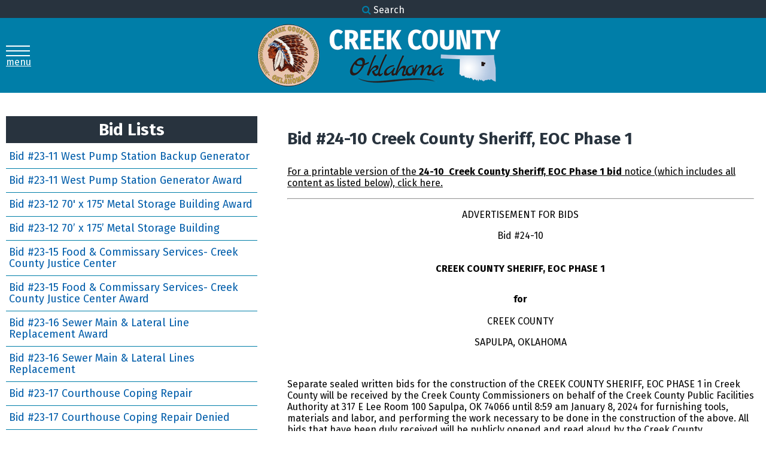

--- FILE ---
content_type: text/html; charset=UTF-8
request_url: https://www.creekcountyonline.com/upages.php?id=955
body_size: 11559
content:
<!DOCTYPE html>
<html lang="en">
    <head><meta property="og:title" content="Bid 24-10 Creek County Sheriff, EOC Phase 1" /><meta property="og:url" content="https://www.creekcountyonline.com//upages.php?id=955" /><meta property="og:type" content="article" /><meta property="og:image" content="https://www.creekcountyonline.com/images/social_media_default.png" /><meta property="og:description" content="For a printable version of the&nbsp;24-10&nbsp; Creek County Sheriff, EOC Phase 1 bid&nbsp;notice which includes all content as ..." />

		<!-- Global site tag (gtag.js) - Google Analytics -->
		<script async src="https://www.googletagmanager.com/gtag/js?id=G-MYVBG0Z2W9"></script>
		<script>
		  window.dataLayer = window.dataLayer || [];
		  function gtag(){dataLayer.push(arguments);}
		  gtag('js', new Date());

		  gtag('config', 'G-MYVBG0Z2W9');
		</script>

		<!-- Generated 2026-01-18 23:59:28 -->
        
        <meta charset="utf-8">
        <meta http-equiv="X-UA-Compatible" content="IE=edge">
        <meta name="viewport" content="width=device-width, initial-scale=1.0">    
		<meta name="theme-color" content="#28333e">  
         
        <title>Bid #24-10 Creek County Sheriff, EOC Phase 1  - Creek County Oklahoma</title>
        
        <meta name="description" content="">


		<link rel="apple-touch-icon" sizes="57x57" href="/templates/creekcountyonline.com/images/favicons/apple-icon-57x57.png">
		<link rel="apple-touch-icon" sizes="60x60" href="/templates/creekcountyonline.com/images/favicons/apple-icon-60x60.png">
		<link rel="apple-touch-icon" sizes="72x72" href="/templates/creekcountyonline.com/images/favicons/apple-icon-72x72.png">
		<link rel="apple-touch-icon" sizes="76x76" href="/templates/creekcountyonline.com/images/favicons/apple-icon-76x76.png">
		<link rel="apple-touch-icon" sizes="114x114" href="/templates/creekcountyonline.com/images/favicons/apple-icon-114x114.png">
		<link rel="apple-touch-icon" sizes="120x120" href="/templates/creekcountyonline.com/images/favicons/apple-icon-120x120.png">
		<link rel="apple-touch-icon" sizes="144x144" href="/templates/creekcountyonline.com/images/favicons/apple-icon-144x144.png">
		<link rel="apple-touch-icon" sizes="152x152" href="/templates/creekcountyonline.com/images/favicons/apple-icon-152x152.png">
		<link rel="apple-touch-icon" sizes="180x180" href="/templates/creekcountyonline.com/images/favicons/apple-icon-180x180.png">
		<link rel="icon" type="image/png" sizes="192x192"  href="/templates/creekcountyonline.com/images/favicons/android-icon-192x192.png">
		<link rel="icon" type="image/png" sizes="32x32" href="/templates/creekcountyonline.com/images/favicons/favicon-32x32.png">
		<link rel="icon" type="image/png" sizes="96x96" href="/templates/creekcountyonline.com/images/favicons/favicon-96x96.png">
		<link rel="icon" type="image/png" sizes="16x16" href="/templates/creekcountyonline.com/images/favicons/favicon-16x16.png">
		<meta name="msapplication-TileImage" content="/templates/creekcountyonline.com/images/favicons/ms-icon-144x144.png">
        <link rel="shortcut icon" type="image/x-icon" href="/favicon.ico"/>
        
        <link rel="stylesheet" href="templates/creekcountyonline.com/css/libs.css?v=1.41">
        <link rel="stylesheet" href="templates/creekcountyonline.com/css/styles.css?v=1.41">
               
    <style>
#cookie_consent {
	font-family: Open Sans, Fira Sans, sans-serif;
	font-size: 16px !important;
	color: white !important;
	position: fixed;
	background-color: rgba(23,23,23,0.9);
	z-index:999999999;
	width: 100%;
	min-height: 48px;
	bottom:0;
	display:none;
	left:0;
}
#cookie_content {
	box-sizing:border-box;
	padding: 8px 0 4px 8px !important;
    width: -webkit-calc(100% - 173px);
    width:    -moz-calc(100% - 173px);
    width:         calc(100% - 173px);
	float:left;
}
#cookie_buttons {
	text-align:center;
	padding-bottom:8px;
	float:left;
	width:172px;
}
@media only screen and (max-width:800px) {
	#cookie_content {
		width:75%;
		text-decoration-color:red !important;
	}
	#cookie_buttons {
		text-align:center;
		width:20%;
	}
}
@media only screen and (max-width:600px) {
	#cookie_content {
		width:100%;
		text-decoration-color:red !important;
	}
	#cookie_buttons {
		text-align:center;
		width:100%;
	}
}

#cms_body_content #cookie_content a {
	text-decoration:underline !important;
	color:white !important;
}
.cookie_button {
	display:inline-block;
	font-family: Open Sans, Fira Sans, sans-serif;
	font-size: 16px !important;
	margin:12px 4px 0px 4px;
	border-radius:6px;
}
.cookie_embed_button {
	margin:6px 0 4px 0;
	padding: 0 6px 0 6px;
	display:inline-block;
	border-radius:6px;
	background-color:white;
}

.cookie_consent_box {
	font-size:16px;
	max-width:600px;
	font-weight:400;
	display:inline-block;
	color:white;
	background-color:#171717;
	text-align:center;
	/*border-color:black;
	border-style:solid;*/
	border-width:thin;
	padding:6px;
}

.cookie_consent_box div {
	padding-top: 4px;
}

#cms_body_content .cookie_consent_box a {
	text-decoration:underline !important;
	color:white !important;
}
.cookie_consent_link {
	margin:4px;
	color: white !important;
}
.cookie_policy_link {
	margin:4px 8px 4px 4px;
	width:100%;
}
#accept_cookie {
	background-color:white;
}
#deny_cookie {
	background-color:white;
}
</style></head>
    
   	<body>

	   <script src="https://ajax.googleapis.com/ajax/libs/jquery/3.6.0/jquery.min.js"></script>
		
		<div id="skipToContent"><a href='#right_nav'>Skip to Main Content</a></div>
  	
				

<script>
		
	$(document).ready(function()
	{
		buildMasterMenu();
	});

	var clickedname="";
	function buildMasterMenu()
	{
		$('#mobile-menu-body').html("<li class='ease'><a href='/' >Home</a></li><li class='ease'><a href='/calendar' >Calendar</a></li><li class='ease'><span role='button' tabindex='0' onkeypress='backButtonKeyboard(582,event)' onclick='clickMenu(582)'>County Offices <i class='fa fa-angle-right'></i></span></li><li class='ease'><a href='/contact' >Contact Us</a></li>");
	}

	function buildMenu(data)
	{
		var object = data;

		//console.log(data);

		var sortedArray = [];

		for(var link in object['children'])
		{
			sortedArray.push({'link':link,'name':object['children'][link]});
		}

		sortedArray.sort(function(a, b) 
		{
		  var nameA = a.name.toUpperCase(); // ignore upper and lowercase
		  var nameB = b.name.toUpperCase(); // ignore upper and lowercase
		  if (nameA < nameB) {
			return -1;
		  }
		  if (nameA > nameB) {
			return 1;
		  }

		  // names must be equal
		  return 0;
		});

		object['children'] = sortedArray;
		var nodes ="<ul>";

		if(object['links'] != "")
		{
			var str = object['links'];
			str = str.split(">");
			nodes += "<li class='ease'><span role='button' tabindex='0' onkeypress='backButtonKeyboard("+str[str.length-2]+",event)' onclick='clickMenu("+str[str.length-2]+")'> <i  class='fa fa-angle-left'></i> Back</span></li>"; 
		}
		else{
			nodes += "<li class='ease'><span role='button' tabindex='0' onkeypress='backButtonKeyboard(-1,event)' onclick='clickMenu(-1)'><i class='fa fa-angle-left'></i> Back</span></li>"; 
		}
		
		/*
			
			Checks a new value passed from the AJAX mobile menu. This is checking if the id we passed is apart of the master
			pages which have been set to 'locked' in the CMS. This 'locking' is done via the define "UPE_NO_MASTERS" being
			set to true. This makes all master pages "inaccessible" from the mobile menu. The title should show but the page
			shouldn't be clickable. 
			
			object['locked_id'] returns true if the ID needs to only be printed and false is it needs to be a clickable link
			
		*/
		if(object.hasOwnProperty('locked_id') && object['locked_id']){
			nodes += "<li style='cursor:default !important;'><strong><span>"+object['old_title']+"</span></strong></li>"
			console.log("Has prop and its true")
			console.log(object);
		}else{
			console.log("Doesnt have prop or prop is false");
			nodes += "<li><a href='"+object['old_link']+"'>"+object['old_title']+"</a></li>"
		}

		for(var link in object['children'])
		{
			var name = object['children'][link].name;
			if(data['sub_pages_'+object['children_id'][name]] != 0)
			{
				nodes += "<li class='ease'><span role='button' tabindex='0' onkeypress='clickMenu("+object['children_id'][object['children'][link].name]+")' onclick='clickMenu("+object['children_id'][object['children'][link].name]+")'>"+object['children'][link].name+" <i class='fa fa-angle-right'></i></span></li>";
			}
			else
			{
				if(object['children'][link].link == "https://creekcountyland.com/") {
					nodes += "<li class='ease'><a href='"+object['children'][link].link+"' target='_blank' rel='noopener'>"+object['children'][link].name+"</a></li>";
				} else {
					nodes += "<li class='ease'><a href='"+object['children'][link].link+"'>"+object['children'][link].name+"</a></li>";
				}
			}
		}
		nodes +="</ul>"
		$('#mobile-menu-body').html(nodes);

	}
	
	function backButtonKeyboard(clickid,event){
		if(event.keyCode === 13)
		{
			clickMenu(clickid);
		}
	 }

	function clickMenu(clickid)
	{	
		if(clickid == 0){
			return;
		}

		if(clickid==-1){
			buildMasterMenu()
			return;
		}
		//CurrentMobileItem
		page_id = clickid;
		$.ajax({
		  url: "/ajax/ajax.php",
		  method: "POST",
		  data: { 'id' : page_id },
		  dataType: 'json'
		}).fail(function(jqXHR, textStatus){
		}).done(function(data) 
		{
			buildMenu(data);
		});
	}

</script>
<nav id="mobile-menu" class="menu push-menu-left gradient">
	<a href="#" class="close-menu" aria-label="Close navigation menu"><i class="fa fa-times-circle"></i></a>
	<ul  id="mobile-menu-body">
	
	</ul>
</nav>
<div style="clear:both;"></div>		
		<div id="wrapper">
			
			<header id="header">

	<div id="mobile-sticky-top" class="text-center">

		<div class="menu-trigger nav-toggler toggle-push-left2" tabindex="0">
			<i class="fa fa-bars"></i>
			<div>menu</div>
		</div>

		<a href="/">
			<img id="sticky-mobile-logo" src="templates/creekcountyonline.com/images/logo-white.png" alt="Creek County, Oklahoma Sticky Logo" />
		</a>

	</div>
	<script>
	var displayed = false;
	$(window).scroll(function(){
		if(window.scrollY > 70 && $(window).width() <= 1025){
			$("#mobile-sticky-top").css("display", "block");
			if(displayed === false){
			$("#mobile-sticky-top").animate({paddingTop:25}).delay(100).animate({paddingTop:5});
			$("#mobile-sticky-top > .menu-trigger").animate({paddingTop:20}).delay(100).animate({paddingTop:0});
			displayed = true;
			}
		}
		else if(window.scrollY < 70){
			displayed = false;
			$("#mobile-sticky-top").css("display", "none");
		}
	});
	$(window).resize(function() {
		if($(window).width() > 1025) {
			displayed = false;
			$("#mobile-sticky-top").css("display", "none");
		}
	});
	</script>

	<div class="row">
		<nav class="top-nav text-center">
			<ul>
				<li class="nav-large-hide"><a href="/">Home</a></li>
				<li class="nav-large-hide"><a href="/calendar">Calendar</a></li>
				<li class="nav-large-hide"><a href="/county-financials">County Financials</a></li>
				<li class="nav-large-hide"><a href="/filing-fee">Filing Fee</a></li>
				<li class="nav-large-hide"><a href="/open-records-law">Open Records</a></li>
				<li class="nav-large-hide"><a href="/contact">Contact Us</a></li>
				<li style="width:150px;" class="text-center">
					<a href="#" id="search-dropdown-clicker" aria-label="Open site search box">
						<i style="color:#007ea8" class="fa fa-search"></i> Search
					</a>
				</li>
			</ul>	
		</nav>
	</div>	
	
	<div id="bottom-row">
	
		<div class="row">

			<div class="small-2 medium-2 columns show-for-large-down">
				<a href="#" id="menu-button" class="toggle-push-left" aria-label="Open navigation menu">
					<div class="menu-bar"></div>
					<div class="menu-bar"></div>
					<div class="menu-bar"></div>
					<div>menu</div>
				</a>
			</div>

			<div class="small-10 medium-8 xlarge-6 columns relative">
				<a id="logoLink" style="text-decoration: none;" href="/">
					<div id="logo">
						<img alt="Creek County, Oklahoma Crest" id="crest" src="templates/creekcountyonline.com/images/crest.png" />
						<img alt="City Of Creek County, Oklahoma Logo"  src="templates/creekcountyonline.com/images/logo.png" />
						<div id="angle" class=""></div>
					</div>
				</a>
			</div>
			
			<div id="mid-nav-container" class="large-7 xlarge-6 columns">
				<div class="primary_nav_wrap" id="mid-nav">
					<ul>
						<li class="main_drop_buttons">
							<span tabindex="0">County Offices</span>							<ul class="dropPosition1 text-left">
								<li class="block ease"><a class="block ease" href="/assessor">Assessor</a></li>
<li class="block ease"><a class="block ease" href="/commissioners">Commissioners</a></li>
<li class="block ease"><a class="block ease" href="/county-clerk">County Clerk</a></li>
<li class="block ease"><a class="block ease" href="/county-forms">County Forms</a></li>
<li class="block ease"><a class="block ease" href="/court-clerk">Court Clerk</a></li>
<li class="block ease"><a class="block ease" href="/district-1">District 1</a></li>
<li class="block ease"><a class="block ease" href="/district-2">District 2</a></li>
<li class="block ease"><a class="block ease" href="/district-3">District 3</a></li>
<li class="block ease"><a class="block ease" href="/election-board">Election Board</a></li>
<li class="block ease"><a class="block ease" href="/cem">Emergency Management</a></li>
<li class="block ease"><a class="block ease" href="/fairgrounds">Fairgrounds</a></li>
<li class="block ease"><a class="block ease" href="/upages.php?id=1272">Grant Administrator</a></li>
<li class="block ease"><a class="block ease" href="/history-of-creek-county">History of Creek County</a></li>
<li class="block ease"><a class="block ease" href="/meeting-notices">Meeting Notices</a></li>
<li class="block ease"><a class="block ease" href="/osu-extension">OSU Extension</a></li>
<li class="block ease"><a class="block ease" href="/planning">Planning & Zoning</a></li>
<li class="block ease"><a class="block ease" href="/sheriff">Sheriff</a></li>
<li class="block ease"><a class="block ease" href="/storm-water-management">Storm Water Management</a></li>
<li class="block ease"><a class="block ease" href="/treasurer">Treasurer</a></li>
							</ul>
													</li>
						<li class="main_drop_buttons"><a href="/district-1">D1</a>
													<ul class="dropPosition2 text-left">
								<li class="block ease"><a class="block ease" href="/d1-projects">D1 Projects</a></li>
							</ul>
													</li>
						<li class="main_drop_buttons"><a href="/district-2">D2</a>
													<ul class="dropPosition3 text-left">
								<li class="block ease"><a class="block ease" href="/d2-projects">D2 Projects</a></li>
<li class="block ease"><a class="block ease" href="/work-request-form">Work Request Form</a></li>
							</ul>
													</li>
						<li class="main_drop_buttons"><a href="/district-3">D3</a>
														<ul class="dropPosition4 text-left">
								<li class="block ease"><a class="block ease" href="/d3-projects">D3 Projects</a></li>
							</ul>
													</li>
					</ul>
				</div>
			</div>
		</div><!-- end row -->
	</div>	
	<div id='search-dropdown-box'>
		<form action="/search.php" name="form_search" style="margin:0">
			<input aria-label="Search This Site" id='query' type='text' name="query" placeholder="What can we help you find?" onfocus="$('#query').val(''); $('#search-submit').removeAttr('disabled');"/>
			<input id="sitename" type="text" name="sitename" class="searcher" aria-label="Activate to search This Site">
			<button aria-label="Submit search" name="search" style="color:white;background-color: #a21818;" value="1" onclick="if($('#query').val() == '') { return false; }"><i class="fa fa-search"></i></button>
		</form>
	</div>
</header>
			<div class="clear"></div>
			
			<main>
			
				<div id="interior" class="siteWidth center">
<!-- Used to make menu background extend to the bottom -->
<div class="row center">
 
    <!-- Desktop UPE Menu -->
    <div id="lm_container" class="large-4 xlarge-3 columns hide-for-medium-down">
        
        		<a id="lm_main_page" class="ease" href="bid-lists">Bid Lists</a>
		        
        <!-- Sub-Pages -->
                    <a class="lm_sub_page ease" href="/upages.php?id=794" >Bid #23-11 West Pump Station Backup Generator</a>
                    <a class="lm_sub_page ease" href="/upages.php?id=830" >Bid #23-11 West Pump Station Generator Award</a>
                    <a class="lm_sub_page ease" href="/upages.php?id=831" >Bid #23-12 70' x 175' Metal Storage Building Award</a>
                    <a class="lm_sub_page ease" href="/upages.php?id=802" >Bid #23-12 70’ x 175’ Metal Storage Building</a>
                    <a class="lm_sub_page ease" href="/upages.php?id=821" >Bid #23-15 Food & Commissary Services- Creek County Justice Center</a>
                    <a class="lm_sub_page ease" href="/upages.php?id=854" >Bid #23-15 Food & Commissary Services- Creek County Justice Center Award</a>
                    <a class="lm_sub_page ease" href="/upages.php?id=871" >Bid #23-16 Sewer Main & Lateral Line Replacement Award</a>
                    <a class="lm_sub_page ease" href="/upages.php?id=829" >Bid #23-16 Sewer Main & Lateral Lines Replacement</a>
                    <a class="lm_sub_page ease" href="/upages.php?id=824" >Bid #23-17 Courthouse Coping Repair</a>
                    <a class="lm_sub_page ease" href="/upages.php?id=846" >Bid #23-17 Courthouse Coping Repair Denied</a>
                    <a class="lm_sub_page ease" href="/upages.php?id=845" >Bid #23-20 Curry Well Rehab/Pump, Electric & Labor</a>
                    <a class="lm_sub_page ease" href="/upages.php?id=883" >Bid #23-20 Curry Well Rehab/Pump, Electric and Labor Award</a>
                    <a class="lm_sub_page ease" href="/upages.php?id=857" >Bid #23-25 Commonly Used Items</a>
                    <a class="lm_sub_page ease" href="/upages.php?id=878" >Bid #23-25 Commonly Used Items Award</a>
                    <a class="lm_sub_page ease" href="/upages.php?id=767" >Bid #23-7 Indexing of Scanned Documents</a>
                    <a class="lm_sub_page ease" href="/upages.php?id=791" >Bid #23-7 Indexing of Scanned Documents Award</a>
                    <a class="lm_sub_page ease" href="/upages.php?id=772" >Bid #23-8 Mannford 160,000 Gallon Elevated Water Storage Tank Rehabilitation</a>
                    <a class="lm_sub_page ease" href="/upages.php?id=798" >Bid #23-8 Mannford 160,000 Gallon Elevated Water Storage Tank Rehabilitation Award</a>
                    <a class="lm_sub_page ease" href="/upages.php?id=888" >Bid #24-1 Bridge Inspection Trailer</a>
                    <a class="lm_sub_page ease" href="/upages.php?id=897" >Bid #24-1 Bridge Inspection Trailer Award</a>
                    <a class="lm_sub_page ease" href="/upages.php?id=955" >Bid #24-10 Creek County Sheriff, EOC Phase 1 </a>
                    <a class="lm_sub_page ease" href="/upages.php?id=988" >Bid #24-10 Creek County Sheriff, EOC Phase 1 Award</a>
                    <a class="lm_sub_page ease" href="/upages.php?id=958" >Bid #24-11 Abstractor Report/ June 2024 Resale</a>
                    <a class="lm_sub_page ease" href="/upages.php?id=976" >Bid #24-11 Abstractor Report/ June 2024 Resale Award</a>
                    <a class="lm_sub_page ease" href="/upages.php?id=971" >Bid #24-12 Purchase of 1 or more 2016 or newer single drum smooth roller</a>
                    <a class="lm_sub_page ease" href="/upages.php?id=984" >Bid #24-12 Purchase of 1 or More 2016 or Newer Single Drum Smooth Roller Award</a>
                    <a class="lm_sub_page ease" href="/upages.php?id=993" >Bid #24-13 10” Pipeline Addition from Bluebell Tank to Highway 33</a>
                    <a class="lm_sub_page ease" href="/upages.php?id=1016" >Bid #24-13 10” Pipeline Addition from Bluebell Tank to Highway 33 Award</a>
                    <a class="lm_sub_page ease" href="/upages.php?id=995" >Bid #24-14 Sewer Line Replacement</a>
                    <a class="lm_sub_page ease" href="/upages.php?id=1019" >Bid #24-14 Sewer Line Replacement Award</a>
                    <a class="lm_sub_page ease" href="/upages.php?id=996" >Bid #24-15 3 Month Asphalt & Emulsions Products & Services</a>
                    <a class="lm_sub_page ease" href="/upages.php?id=1012" >Bid #24-15 3 Month Asphalt & Emulsions Products & Services Award</a>
                    <a class="lm_sub_page ease" href="/upages.php?id=1001" >Bid #24-16 Supply & Install Aeration System & Back Up Generators Town of Kellyville</a>
                    <a class="lm_sub_page ease" href="/upages.php?id=1024" >Bid #24-16 Supply & Install Aeration System & Back Up Generators Town of Kellyville Award</a>
                    <a class="lm_sub_page ease" href="/upages.php?id=1003" >Bid #24-17 Purchase 1 or More New or Used Tractor with Boom Mower</a>
                    <a class="lm_sub_page ease" href="/upages.php?id=1010" >Bid #24-17 Purchase 1 or More New or Used Tractor with Boom Mower Award</a>
                    <a class="lm_sub_page ease" href="/upages.php?id=1014" >Bid #24-18 Purchase of 1 or more new or used  Bottom Dump Trailer</a>
                    <a class="lm_sub_page ease" href="/upages.php?id=1021" >Bid #24-18 Purchase of 1 or more new or used Bottom Dump Trailer Award</a>
                    <a class="lm_sub_page ease" href="/upages.php?id=1027" >Bid #24-19 Commonly Used Items</a>
                    <a class="lm_sub_page ease" href="/upages.php?id=1043" >Bid #24-19 Commonly Used Items Award</a>
                    <a class="lm_sub_page ease" href="/upages.php?id=891" >Bid #24-2 Creek County Storage Building</a>
                    <a class="lm_sub_page ease" href="/upages.php?id=904" >Bid #24-2 Creek County Storage Building Cancelled</a>
                    <a class="lm_sub_page ease" href="/upages.php?id=1031" >Bid #24-20 Ballot Printing</a>
                    <a class="lm_sub_page ease" href="/upages.php?id=1044" >Bid #24-20 Ballot Printing Award</a>
                    <a class="lm_sub_page ease" href="/upages.php?id=1034" >Bid #24-21 3 Month Asphalt and Emulsion Products and Services</a>
                    <a class="lm_sub_page ease" href="/upages.php?id=1051" >Bid #24-21 3 Month Asphalt and Emulsion Products and Services Award</a>
                    <a class="lm_sub_page ease" href="/upages.php?id=1035" >Bid #24-22 6 Month Bridge & Highway Materials & Professional Services</a>
                    <a class="lm_sub_page ease" href="/upages.php?id=1052" >Bid #24-22 6 Month Bridge & Highway Materials & Professional Services Award</a>
                    <a class="lm_sub_page ease" href="/upages.php?id=1100" >Bid #24-23 Exterior Repair to Creek County Courthouse Cancelled</a>
                    <a class="lm_sub_page ease" href="/upages.php?id=1074" >Bid #24-23 Exterior Repairs to the Creek County Courthouse</a>
                    <a class="lm_sub_page ease" href="/upages.php?id=893" >Bid #24-3 Purchase 1 or More 1994 or Newer Fire Pumper Trucks</a>
                    <a class="lm_sub_page ease" href="/upages.php?id=903" >Bid #24-3 Purchase 1 or More 1994 or Newer Fire Pumper Trucks Award</a>
                    <a class="lm_sub_page ease" href="/upages.php?id=907" >Bid #24-4 Purchase of 5 or More Refurbished 800 mhz Portable Handheld Radios</a>
                    <a class="lm_sub_page ease" href="/upages.php?id=916" >Bid #24-4 Purchase of 5 or more refurbished 800 mhz portable handheld radios Award</a>
                    <a class="lm_sub_page ease" href="/upages.php?id=911" >Bid #24-5 3 Month Asphalt & Emulsions Products & Professional Services</a>
                    <a class="lm_sub_page ease" href="/upages.php?id=920" >Bid #24-5 for Asphalt & Emulsions Products & Services Award</a>
                    <a class="lm_sub_page ease" href="/upages.php?id=919" >Bid #24-6 IP-Based, Premise Telephone System</a>
                    <a class="lm_sub_page ease" href="/upages.php?id=935" >Bid #24-6 IP-Based, Premise Telephone System Award</a>
                    <a class="lm_sub_page ease" href="/upages.php?id=944" >Bid #24-7 3 Month Asphalt & Emulsions Products & Services</a>
                    <a class="lm_sub_page ease" href="/upages.php?id=963" >Bid #24-7 3 Month Asphalt & Emulsions Products & Services Award</a>
                    <a class="lm_sub_page ease" href="/upages.php?id=945" >Bid #24-8 6 Month Bridge & Highway Materials & Professional Services</a>
                    <a class="lm_sub_page ease" href="/upages.php?id=966" >Bid #24-8 6 Month Bridge & Highway Materials & Professional Services Award</a>
                    <a class="lm_sub_page ease" href="/upages.php?id=946" >Bid #24-9 Purchase of 1 or More New or Used Pintle Hitch Trailer</a>
                    <a class="lm_sub_page ease" href="/upages.php?id=953" >Bid #24-9 Purchase of 1 or More New or Used Pintle Hitch Trailer Award</a>
                    <a class="lm_sub_page ease" href="/upages.php?id=1079" >Bid #25-1 3 Month Asphalt & Emulsion Products & Services</a>
                    <a class="lm_sub_page ease" href="/upages.php?id=1094" >Bid #25-1 3 Month Asphalt & Emulsion Products & Services Award</a>
                    <a class="lm_sub_page ease" href="/upages.php?id=1131" >Bid #25-10 Remove & Replace Windows - Creek County Jail</a>
                    <a class="lm_sub_page ease" href="/upages.php?id=1153" >Bid #25-10 Remove & Replace Windows - Creek County Jail Award</a>
                    <a class="lm_sub_page ease" href="/upages.php?id=1147" >Bid #25-11 Abstractor Report June 2025 Resale</a>
                    <a class="lm_sub_page ease" href="/upages.php?id=1154" >Bid #25-11 Abstractor Report June 2025 Resale Award</a>
                    <a class="lm_sub_page ease" href="/upages.php?id=1151" >Bid #25-12 Metal Building Kit</a>
                    <a class="lm_sub_page ease" href="/upages.php?id=1174" >Bid #25-12 Metal Building Kit Award</a>
                    <a class="lm_sub_page ease" href="/upages.php?id=1171" >Bid #25-13 3 Month Asphalt & Emulsion Products & Services</a>
                    <a class="lm_sub_page ease" href="/upages.php?id=1180" >Bid #25-13 3 Month Asphalt & Emulsion Products & Services Award</a>
                    <a class="lm_sub_page ease" href="/upages.php?id=1189" >Bid #25-14 Commonly Used Items</a>
                    <a class="lm_sub_page ease" href="/upages.php?id=1216" >Bid #25-14 Commonly Used Items Award</a>
                    <a class="lm_sub_page ease" href="/upages.php?id=1195" >Bid #25-15 Ballot Printing</a>
                    <a class="lm_sub_page ease" href="/upages.php?id=1217" >Bid #25-15 Ballot Printing Award</a>
                    <a class="lm_sub_page ease" href="/upages.php?id=1196" >Bid #25-16 Fire-Rescue Training Container</a>
                    <a class="lm_sub_page ease" href="/upages.php?id=1219" >Bid #25-16 Fire-Rescue Training Container Denied</a>
                    <a class="lm_sub_page ease" href="/upages.php?id=1198" >Bid #25-17 6 Month Bridge & Highway Materials & Professional Services</a>
                    <a class="lm_sub_page ease" href="/upages.php?id=1225" >Bid #25-17 6 Month Bridge & Highway Materials & Professional Services Award</a>
                    <a class="lm_sub_page ease" href="/upages.php?id=1199" >Bid #25-18 3 Month Asphalt & Emulsion Products & Services</a>
                    <a class="lm_sub_page ease" href="/upages.php?id=1226" >Bid #25-18 3 Month Asphalt & Emulsion Products & Services Award</a>
                    <a class="lm_sub_page ease" href="/upages.php?id=1200" >Bid #25-19 Purchase 5 or more refurbised 800mhz radios</a>
                    <a class="lm_sub_page ease" href="/upages.php?id=1220" >Bid #25-19 Purchase 5 or more refurbised 800mhz radios Award</a>
                    <a class="lm_sub_page ease" href="/upages.php?id=1080" >Bid #25-2 Purchase of 1 or more used custom cab pumper(s) with financing Drumright VFD</a>
                    <a class="lm_sub_page ease" href="/upages.php?id=1087" >Bid #25-2 Purchase of 1 or more used pumpers with Lease Purchase Financing Drumright VFD Award</a>
                    <a class="lm_sub_page ease" href="/upages.php?id=1214" >Bid #25-20 Remove and Replace Existing Air Conditioners</a>
                    <a class="lm_sub_page ease" href="/upages.php?id=1239" >Bid #25-20 Remove and Replace Existing Air Conditioners Award</a>
                    <a class="lm_sub_page ease" href="/upages.php?id=1232" >Bid #25-21 Custom Fabrication & Installation of Shelving & Fence Installation</a>
                    <a class="lm_sub_page ease" href="/upages.php?id=1240" >Bid #25-21 Custom Fabrication & Installation of Shelving & Fence Installation Cancelled</a>
                    <a class="lm_sub_page ease" href="/upages.php?id=1236" >Bid #25-22 Courthouse Roof Replacement</a>
                    <a class="lm_sub_page ease" href="/upages.php?id=1262" >Bid #25-22 Courthouse Roof Replacement Award</a>
                    <a class="lm_sub_page ease" href="/upages.php?id=1105" >Bid #25-3 Supply & install 2 50kw generators - Creek County Rural Water District #5 Award</a>
                    <a class="lm_sub_page ease" href="/upages.php?id=1081" >Bid #25-3 Supply & install 2 50kw generators – Creek County Rural Water District #5</a>
                    <a class="lm_sub_page ease" href="/upages.php?id=1108" >Bid #25-4 Supply & Install a Water Conservation/Management System</a>
                    <a class="lm_sub_page ease" href="/upages.php?id=1128" >Bid #25-4 Supply & Install a Water Conservation/Management System Award</a>
                    <a class="lm_sub_page ease" href="/upages.php?id=1109" >Bid #25-5 Construction & Installation of a New Water Well & Associated Equipment & Building for the City of Oilton, Oklahoma</a>
                    <a class="lm_sub_page ease" href="/upages.php?id=1130" >Bid #25-5 Construction & Installation of a New Water Well & Associated Equipment & Building for the City of Oilton, Oklahoma Award</a>
                    <a class="lm_sub_page ease" href="/upages.php?id=1117" >Bid #25-6 3 Month Asphalt & Emulsion Products & Services</a>
                    <a class="lm_sub_page ease" href="/upages.php?id=1136" >Bid #25-6 3 Month Asphalt & Emulsion Products & Services Award</a>
                    <a class="lm_sub_page ease" href="/upages.php?id=1118" >Bid #25-7 6 Month Bridge & Highway Materials & Professional Services</a>
                    <a class="lm_sub_page ease" href="/upages.php?id=1137" >Bid #25-7 6 Month Bridge & Highway Materials & Professional Services Award</a>
                    <a class="lm_sub_page ease" href="/upages.php?id=1120" >Bid #25-8 Provide & Install 2 Generators - Creek County Health Department</a>
                    <a class="lm_sub_page ease" href="/upages.php?id=1143" >Bid #25-8 Provide & Install 2 Generators - Creek County Health Department Award</a>
                    <a class="lm_sub_page ease" href="/upages.php?id=1182" >Bid #25-8 Provide & Install 2 Generators - Creek County Health Department Cancellation</a>
                    <a class="lm_sub_page ease" href="/upages.php?id=1124" >Bid #25-9 Exterior Block Repair to Creek County Courthouse</a>
                    <a class="lm_sub_page ease" href="/upages.php?id=1144" >Bid #25-9 Exterior Block Repair to Creek County Courthouse Award</a>
                    <a class="lm_sub_page ease" href="/upages.php?id=1249" >Bid #26-1 Fire- Rescue Training Container Rebid</a>
                    <a class="lm_sub_page ease" href="/upages.php?id=1259" >Bid #26-1 Fire- Rescue Training Container Rebid Denied</a>
                    <a class="lm_sub_page ease" href="/upages.php?id=1254" >Bid #26-2 3 Month Asphalt & Emulsion Products & Services</a>
                    <a class="lm_sub_page ease" href="/upages.php?id=1265" >Bid #26-2 3 Month Asphalt & Emulsion Products & Services Award</a>
                    <a class="lm_sub_page ease" href="/upages.php?id=1286" >Bid #26-3 Concrete Slab - Milfay Volunteer Fire Department</a>
                    <a class="lm_sub_page ease" href="/upages.php?id=1299" >Bid #26-3 Concrete Slab Milfay Volunteer Fire Department Award</a>
                    <a class="lm_sub_page ease" href="/upages.php?id=1288" >Bid #26-4 6 Month Bridge & Highway Materials, Asphalt, Emulsions & Professional Services</a>
                    <a class="lm_sub_page ease" href="/upages.php?id=1301" >Bid #26-4 6 Month Bridge & Highway Materials, Asphalt, Emulsions & Professional Services Award</a>
                    <a class="lm_sub_page ease" href="/upages.php?id=1292" >Bid #26-5 Creek County Sheriff EOC Phase II</a>
                    <a class="lm_sub_page ease" href="/upages.php?id=1313" >Bid #26-6 Abstractor Report for the June 2026 Resale</a>
                    <a class="lm_sub_page ease" href="/upages.php?id=668" >Vendor Registration</a>
                       
    </div>
           
    <!-- Actual Content of Page -->
    <div id="right_nav" class="medium-12 large-8 xlarge-9 columns">
		
				
		
        <h1 class="ptitles" style="padding-bottom:12px;">Bid #24-10 Creek County Sheriff, EOC Phase 1 </h1>
        <div id="bodyContainer"><p><a href="/plugins/show_image.php?id=2460" target="_blank" rel="noopener">For a printable version of the&nbsp;<strong>24-10&nbsp; Creek County Sheriff, EOC Phase 1 bid</strong>&nbsp;notice (which includes all content as listed below), click here.</a></p>
<hr />
<p style="text-align: center;">ADVERTISEMENT FOR BIDS</p>
<p style="text-align: center;">Bid #24-10</p>
<h1 style="text-align: center;"><span style="font-size: 16px;">CREEK COUNTY SHERIFF, EOC PHASE 1</span></h1>
<h2 style="text-align: center;"><span style="font-size: 16px;">for</span></h2>
<p style="text-align: center;">CREEK COUNTY</p>
<p style="text-align: center;">SAPULPA, OKLAHOMA</p>
<p>&nbsp;</p>
<p>Separate sealed written bids for the construction of the CREEK COUNTY SHERIFF, EOC PHASE 1 in Creek County will be received by the Creek County Commissioners on behalf of the Creek County Public Facilities Authority at 317 E Lee Room 100 Sapulpa, OK 74066 until 8:59 am January 8, 2024 for furnishing tools, materials and labor, and performing the work necessary to be done in the construction of the above. All bids that have been duly received will be publicly opened and read aloud by the Creek County Commissioners or a representative for the Commissioners at</p>
<p>9:00 am January 8, 2024. &nbsp;Electronic bid submissions will not be accepted.</p>
<p>&nbsp;</p>
<p>The Information for Bidders, Bid, Contract, Plans, Specifications, Bond Forms and other Contract Documents may be examined at the following locations:</p>
<p>&nbsp;</p>
<p>Creek County Clerk, 317 East Lee Street, STE 100 Sapulpa, OK 74066</p>
<p>Bid News / SqFt, 5727 S. Garnett, Suite H, Tulsa, Oklahoma 74146, www.bidnews.com</p>
<p>Dodge Data Analytics:&nbsp; www.construction.com/projectcenter/</p>
<p>Southwest Construction News, 5031 South 33rd West Ave, Ste. #210 Tulsa, OK 74107, www.swcnews.com</p>
<p>&nbsp;</p>
<p>Hard copies or digital copies may be obtained at BKL, Inc., 1623 E. 6th St. Tulsa, OK 74120 (918-835-9588 or hammock@bklinc.com) for a non-refundable fee of One Hundred and 00/100 Dollars ($100.00) per hard copy (11"x17") or Free ($0.00) per PDF Download Link.</p>
<p>&nbsp;</p>
<p>A Mandatory Pre-Bid Meeting will be held at <strong>2:00 pm December 21, 2023</strong> at Creek County Courthouse Commissioner's Meeting Room - 317 E Lee 2nd Floor Sapulpa, OK 74066. A tour of the areas of construction will immediately follow.&nbsp; Prospective Bidders are required to attend.</p>
<p>&nbsp;</p>
<p>The County reserves the right to waive any irregularity or informality or to reject any or all bids.</p>
<p>&nbsp;</p>
<p>The sealed proposal of each bidder shall be clearly marked with vendor name, address, Bid #24-10 Creek County Sheriff, EOC Phase 1 and accompanied by a Non-Collusion Affidavit, Business Relationship Affidavit, and a Certified or Cashier's Check or Bidder's Surety Bond in the sum of five percent (5%) of the amount of the bid to be retained as liquidated damages in the event the successful bidder fails, neglects, or refuses to enter into said contract for the construction of said public improvements for said project, and furnish the necessary bonds within ten (10) working days from and after the date the award is made.</p>
<p>&nbsp;</p>
<p>Bids received after the time set for opening of bids, will not be considered and will be returned unopened.</p>
<p>No bidder may withdraw its bid within thirty (30) days after the actual date of the opening.</p>
<p>&nbsp;</p>
<p>Newt Stephens, Jr., Chairman</p>
<p>&nbsp;</p>
<p>Attest:</p>
<p>Jennifer Mortazavi, County Clerk</p>
<hr />
<p>For a full&nbsp;version&nbsp;of the #24-10 10 Creek County Sheriff, EOC Phase 1 bid notice, please stop by our office at 317 E. Lee, Room 100, Sapulpa, OK to request a copy or&nbsp;<a href="mailto:jthomas@creekcountyonline.com">request one via email</a>&nbsp;to Jana, the Creek County Purchasing Agent.</p>
<hr />
<p>*If you use assistive technology (screen reader, eye tracking device, voice recognition software, etc.) and have difficulty accessing information specific to this document, please contact&nbsp;<a href="mailto:jthomas@creekcountyonline.com">Jana Thomas</a>&nbsp;via email and provide the URL (web address) of the specific document you tried to access, the problem you experienced, and your contact information so we can assist you.</p></div>                
	</div>
	<div class="clear"></div>
	</div>            </div>
				<div class="clear"></div>
							
			</main>
			
			<footer class="center print-no" id="footer">
	<div class="center">		
		<div id="footer-site-links" class="row text-center">
			<nav class="siteWidth center">
				<a href="/">Home</a>

				<a href="/commissioners">Commissioners</a>

				<a href="http://www.incog.org/" target="_blank" rel="noopener">INCOG</a>

				<a href="https://oklahoma.gov/occ.html" target="_blank" rel="noopener">Oklahoma Corporation Commission</a>

				<a href="https://www.sai.ok.gov/" target="_blank" rel="noopener">Oklahoma State Auditor</a>

				<a href="https://oklahoma.gov/tax.html" target="_blank" rel="noopener">Oklahoma Tax Commission</a>
		
			</nav>	
		</div>
		<div style="background-color: #28333e">
			<div class="siteWidth center">
				<div id="association-links" class="row">
					<div class="linksContainer">
	<a href="https://www.okacco.com/" target="_blank" rel="noopener" class="zoom ease text-center">
		<img class="float-center" src="templates/creekcountyonline.com/images/links/ok-acco.png" alt="Association of County Commissioners of Oklahoma" loading="lazy"/>
	</a>
	<a href="https://oklahoma.gov/oem.html" target="_blank" rel="noopener" class="zoom ease text-center">
		<img class="float-center" src="templates/creekcountyonline.com/images/links/ok-em-hs.png" alt="Oklahoma Department of Emergency Management and Homeland Security" loading="lazy"/>
	</a>
	<a href="https://oklahoma.gov/odot.html" target="_blank" rel="noopener" class="zoom ease text-center">
		<img class="float-center" src="templates/creekcountyonline.com/images/links/ok-dot.png" alt="Oklahoma Department of Transportation" loading="lazy"/>
	</a>
	<a href="https://oklahoma.gov/elections.html" target="_blank" rel="noopener" class="zoom ease text-center">
		<img class="float-center" src="templates/creekcountyonline.com/images/links/ok-seb.png?v=1.0" alt="Oklahoma State Election Board" loading="lazy"/>
	</a>
</div>					<div class='social-media-footer'>
												<a aria-label="Link to Facebook" href="https://www.facebook.com/Creek-County-107068052673267/" target="_blank" class="block zoom ease facebook-footer-icon"><img src="templates/creekcountyonline.com/images/facebook.svg" alt="Facebook Icon" width="28" loading="lazy"/></a>
											</div>
				</div>
			</div>
		</div>
	</div>
	<div style="background-color: #28333e">
		<div class="siteWidth center">
			<div id="border-bottom-div"></div>
			<div style="padding:10px;" class="row footer_bottom_links">
				<div class="small-4">
					<div class="social-media-footer2">
												<a aria-label="Link to Facebook" href="https://www.facebook.com/Creek-County-107068052673267/" target="_blank" class="block zoom ease facebook-footer-icon"><img src="templates/creekcountyonline.com/images/facebook.svg" alt="Facebook Icon" width="28" loading="lazy"/></a>
											</div>
					<img alt="Seal of " id="seal_icon" src="templates/creekcountyonline.com/images/crest.png" loading="lazy" />
				</div>
				<div id="copycred" class="large-8 small-4 columns">

					<div>
						&copy; <a href="/copycred">2026 Creek County, Oklahoma</a> <span class="hide-small">&bull;</span><span class="show-small-inline"><br></span> <a href="https://maps.app.goo.gl/uCVyxvi1p2PvU6Fh6" target="_blank" rel="noopener" class="underlineHover">317 E. Lee Ave.<span class="show-small-inline"><br></span> Sapulpa, OK 74066</a> <span class="hide-medium">&bull;</span><span class="show-medium-inline"><br></span> Phone <a href='tel:+19182240278'>918.224.0278</a>
					</div>

					<div class="hide-for-small"><a href="/site-map">Site Map</a> | <a href="https://translate.google.com/translate?hl=&sl=en&tl=es&u=https://www.creekcountyonline.com/site-map" target="_blank" rel="noopener">Translate</a> | <a href="/copycred#accessibility">Accessibility</a> | <a href="templates/creekcountyonline.com/images/CreekCountyRoadMap.jpg" target="_blank" rel="noopener">County Map</a></div>

					<div class="show-for-small-only"><a href="/site-map">Site Map</a> | <a href="https://translate.google.com/translate?hl=&sl=en&tl=es&u=https://www.creekcountyonline.com/site-map" target="_blank" rel="noopener">Translate</a><br><a href="/copycred#accessibility">Accessibility</a> | <a href="templates/creekcountyonline.com/images/CreekCountyRoadMap.jpg" target="_blank" rel="noopener">County Map</a></div>
						
				</div>

				<div style="margin-top: -10px;" id="bjm-logo" class="large-4 small-4 columns">
					<div class="siteWidth">
						<a href="https://www.mostwantedgovernmentwebsites.com/county_municipalities" target="_blank" rel="noopener" class="block zoom ease">
							<img id="bjm_logo_img" style="float: right;" src="templates/creekcountyonline.com/images/bjm_logo.png" alt="Most Wanted Government Websites by Brooks Jeffrey Marketing" loading="lazy" />
						</a>
					</div>
				</div>
			</div>
		</div>
	</div>
</footer>			
		</div><!-- END WRAPPER -->

		<script src="templates/creekcountyonline.com/js/libs.js?v=1.41"></script>  
		<script src="templates/creekcountyonline.com/js/main.js?v=1.41"></script>

	<div id='cookie_consent'>
	<div id='cookie_content'>
		We use cookies to enhance your website browsing experience. <a class="cookie_consent_link" href="/copycred#cookie_use" target="_blank" rel="noopener">Read our cookie use policy</a>.
	</div>
	<div id='cookie_buttons'>
		<button aria-label="Accept Cookies" tabindex="0" class="cookie_button" id="accept_cookie" onclick="accept_cookies();">OK</button>
	</div>
</div><script>

	$( document ).ready(function() {
		var how = 'disabled';
		if (navigator.cookieEnabled) {
			how = 'enabled';
		} else {
			console.log( "Cookies are not enabled." );
			how = 'disabled';
		}
		$.ajax(
		{	type: 'POST', 
			url: 'https://www.creekcountyonline.com/cookie_consent_ajax.php/', 
			data: {	cookies_enabled : how },
			dataType: 'json',
			success: function(response) {
				console.log(response['message']);
				if (!response['enabled']) {
					console.log(response);
					if (!response['already_called']) {
						alert('Cookies are disabled. This may have an impact on how this site performs or displays.');
					}
					$('#cookie_consent').hide();
				}
			},
			error: function(response) {
				console.log("There was an error: "+response);
				console.log(response);
			}
		});
	});

	function accept_cookies(event)
	{
		set_cookie('cookie_consent','accepted');
		$('#cookie_consent').hide();
		event.cancelBubble = true;
		event.preventDefault();
	}

	function deny_cookies()
	{
		if (confirm("You have chosen to deny cookies. This will mean we will not be able to react to your browsing choices, which may impact your user experience on this site. If this is correct, click 'OK', otherwise click 'Cancel' to return to the page.")) {
			console.log("Cookies denied.");
			set_cookie('cookie_consent','denied');
			$('#cookie_consent').hide();
		} else {
			console.log("Deny cookies choice canceled.");
		}
	}

	function get_cookie(name)
	{
		$.ajax({	
			type: 'POST', 
			url: 'https://www.creekcountyonline.com/cookie_consent_ajax.php/', 
			data: {	get_cookie_value : 'cookie_consent'},
			//dataType: 'json',
			success: function(response) {
				var response_json = JSON.parse(response);
				switch(response_json['message']) {
					case 'accepted':
						$('#cookie_consent').hide();
						break;
					case 'denied':
						$('#cookie_consent').hide();
						break;
					default:
						console.log("consent unset");
						if (navigator.cookieEnabled) {
							$('#cookie_consent').show();
						}
						break;
				}
			},
			error: function(response) {
				console.log("in error");
				console.log(response);
			}
		});
	}

	function set_cookie(which, what)
	{		
		$.ajax(
			{	type: 'POST', 
				url: 'https://www.creekcountyonline.com/cookie_consent_ajax.php/', 
				data: {	set_cookie_value : which,
						value : what },
				dataType: 'json',
				success: function(response) {
					console.log(response['message']);
					$('#accept_cookie').hide();
				},
				error: function (jqXHR, exception) {
		var msg = '';
		if (jqXHR.status === 0) {
			console.log('Not connect. Verify Network.');
			// treat this as a success
			$('#accept_cookie').hide();
		} else {
			if (jqXHR.status == 404) {
				msg = 'Requested page not found. [404]';
			} else if (jqXHR.status == 500) {
				msg = 'Internal Server Error [500].';
			} else if (exception === 'parsererror') {
				msg = 'Requested JSON parse failed.';
			} else if (exception === 'timeout') {
				msg = 'Time out error.';
			} else if (exception === 'abort') {
				msg = 'Ajax request aborted.';
			} else {
				msg = 'Uncaught Error. ' + jqXHR.responseText;
			}
			alert('There was an ajax error: '+msg);
		}
	},
			}
		);
		//setTimeout(function(){location = location},500);
	}

	function set_the_cookie(which, what)
	{
		if (confirm(`You are about to accept cookies for this site. Please be sure to have reviewed our Cookie Use Policy before accepting. \r\rClick "OK" to proceed, or "Cancel" to return to the page without accepting cookies.`)) {
			$.ajax(
				{	type: 'POST', 
					url: 'https://www.creekcountyonline.com/cookie_consent_ajax.php/', 
					data: {	set_cookie_value : which,
							value : what },
					dataType: 'json',
					success: function(response) {
						console.log(response['message']);
						$('#accept_cookie').hide();
					},
					error: function (jqXHR, exception) {
		var msg = '';
		if (jqXHR.status === 0) {
			console.log('Not connect. Verify Network.');
			// treat this as a success
			$('#accept_cookie').hide();
		} else {
			if (jqXHR.status == 404) {
				msg = 'Requested page not found. [404]';
			} else if (jqXHR.status == 500) {
				msg = 'Internal Server Error [500].';
			} else if (exception === 'parsererror') {
				msg = 'Requested JSON parse failed.';
			} else if (exception === 'timeout') {
				msg = 'Time out error.';
			} else if (exception === 'abort') {
				msg = 'Ajax request aborted.';
			} else {
				msg = 'Uncaught Error. ' + jqXHR.responseText;
			}
			alert('There was an ajax error: '+msg);
		}
	},
				}
			);
			//setTimeout(function(){location = location},500);
		}
	}

	var callback = function(){
		get_cookie('cookie_consent');
		if($('#cookie_use').length) {
			if($('#floatingHeader').length) {
				$('html, body').animate({
					scrollTop: $("#cookie_use").offset().top - 65},10);
			} else if ($('.floatingHeader').length) {
				$('html, body').animate({
					scrollTop: $("#cookie_use").offset().top - 74},10);
			}
		}
	};

	if ( document.readyState === "complete" || (document.readyState !== "loading" && !document.documentElement.doScroll)) {
		callback();
	} else {
		document.addEventListener("DOMContentLoaded", callback);
	}
			
	$('#accept_cookie').keypress(function(event) {
		if(event.keyCode === 13) {
			accept_cookies();
		}
	});

	$('#deny_cookie').keypress(function(event) {
		if(event.keyCode === 13) {
			deny_cookies();
		}
	});

</script></body>   
    
</html><!-- 0.0054149627685547 -->
<!-- PROPRIETARY - reuse prohibited without written permission by Brooks-Jeffrey Marketing, Inc. -->

--- FILE ---
content_type: text/css
request_url: https://www.creekcountyonline.com/templates/creekcountyonline.com/css/styles.css?v=1.41
body_size: 7005
content:
@import url('https://fonts.googleapis.com/css2?family=Fira+Sans+Condensed:wght@400;500;700&family=Fira+Sans:ital,wght@0,400;0,700;1,400;1,700&family=Oswald:wght@400;700&display=swap');
@import url('https://maxcdn.bootstrapcdn.com/font-awesome/4.7.0/css/font-awesome.min.css');

/* Quick Classes */
.siteWidth {
	max-width: 1400px;
	width: 100%;
}

a:focus,
*:focus {outline:1px solid #3297FD;}

#skipToContent,
#accessibilityLink{
	position:absolute;
	left:-1000px;
	top:-1000px;
}

#mobile-sticky-top {display:none;}

.row {max-width:none !important;}

.pointer {cursor: pointer;}
   
.center {margin-left:auto;margin-right:auto;}

.inlineBlock {display: inline-block;}

.block {display: block;}

.relative {position: relative;}

.absolute {position: absolute;}

.clear {clear: both;}

.bold {font-weight: bold !important;}

.italic {font-style: italic !important;}

.uppercase {text-transform: uppercase !important;}

.noUnderline {text-decoration: none !important;}

.underline {text-decoration: underline;}

.size20 {font-size:20px;}

.inline-list {
	list-style-type:none;
	margin:0;
	padding:0;
}

.inline-list li {
	list-style-type:none;
	margin:0;
	padding:0;
	display:inline-block;
}
/* ============================================================ 
		FONTS | COLORS | TRANSIONS/EFFECTS
   ============================================================ */
.text2 {font-size: 16px;}

.tbold {
	font-weight: bold !important;
	font-size:16px;
}

.text2 a {
	text-decoration: underline;
	color: inherit;
}

.tbold a {
	text-decoration: underline;
	color: inherit;
}

.text2 a:visited, 
.text2 a:link {color: inherit;}

.tbold a:visited, 
.tbold a:link {color: inherit;}

.ptitles {
	font-size: 28px;
	font-weight: 700;
	line-height: 1;
	color:#28333e;
}

.subtitles {
	font-size:24px;
	font-weight: 700;
	line-height: 1.0;
	color:#28333e;
	font-style:italic;
}

.subheadings {
	font-size:30px;
	font-weight:400;
	text-transform:none;
}

.firasans{ font-family: 'Fira Sans', sans-serif; }

.condensed {font-family: 'Fira Sans Condensed', sans-serif;}


.active {background:#58c7ff;}
.search_titles
{
	font-size:20px;
	color:#11294c;
}



img
{
	-webkit-backface-visibility: hidden; 
	backface-visibility: hidden; 
    -ms-transform: translateZ(0); /* IE 9 */
    -webkit-transform: translateZ(0); /* Chrome, Safari, Opera */
    transform: translateZ(0);
}

.ease {
	-webkit-transition: all 0.3s ease-in-out;
	-moz-transition: all 0.3s ease-in-out;
	-o-transition: all 0.3s ease-in-out;
	-ms-transition: all 0.3s ease-in-out;
	transition: all 0.3s ease-in-out;
}

.zoom:hover{
	-webkit-transform: scale(1.03);
	-moz-transform: scale(1.03);
	-o-transform: scale(1.03);
	-ms-transform: scale(1.03);
	transform: scale(1.03);
}

/*
.cboxElement {
	padding: 0px 10px;
	margin: 10px 0px;
}
*/

/* ============================================================
		CUSTOM STYLING
   ============================================================ */
body {
	color: #4a4a4a;
	background-color:#FFFFFF;
	font-size: 16px;
	font-weight:400;
	font-family: 'Fira Sans', sans-serif;
	text-rendering: optimizeLegibility;
	-webkit-font-smoothing: antialiased;
	-moz-osx-font-smoothing: grayscale;
}

button:disabled,
button[disabled],
button:disabled:hover,
button[disabled]:hover{
    opacity: 0.3 !important;
    cursor: not-allowed !important;
}

#search-dropdown-box
{
	position: relative;
	display: none;
	width: 250px;
    float: right;
}

#search-dropdown-box input{
	display: inline-block;
	margin-bottom:0;
/*	width:192px;*/
}
#search-dropdown-box button
{
	position: absolute;
    right: 0;
    top: 0;
	font-family: initial;
    background-color: #58C7FF;
    width: 35px;
    height: 37px;
    border: solid 1px #041e42;
}
#result_report
{
	background-color: #67C5EF;
}

#search_bar form {
    height: 39px;
}

#search_bar
{
	position:absolute;
	left: 50%;
    transform: translate(-50%, 0);
	top: 333px;
	z-index: 3;
	border: solid 10px rgba(255,255,255,.8);
}

#search_bar button
{
	font-family:initial;
	background-color:#a21818;
	width:35px;
	height:39px;
	border: solid 1px #041e42;
}

#search_bar input
{
	height:39px;
	display: inline;
	margin:0;
	width: 500px;
	border: solid 1px #041e42;
	top: -1px;
    position: relative;
}

.top-nav
{
	position:relative;
	overflow: hidden;
	height:30px;
	background-color: #28333e;
	color:#FFFFFF;	
}

.top-nav a
{
	font-size: 16px;
	text-decoration: none;
}
.top-nav a:hover,.top-nav a:focus
{
	color:#58C7FF;
	outline:  2px solid #3297FD;
}


.top-nav ul
{
	margin-top: 7px;
	text-align: right;
	list-style: none;
}
.top-nav li
{
	display:inline-block;
	color:#FFFFFF;
	padding: 0 10px;
}

#footer
{
	color:#FFFFFF;
}

#footer-site-links
{
	background-color: #007EA8;
	text-decoration: none;
}


#footer-site-links nav a
{	
/*	width: 170px;*/
	text-align: center;
	display: inline-block;
	padding: 15px 20px;
	text-decoration: none;
}

#footer-site-links nav div a
{
	text-decoration: none;
}

#footer-site-links a:hover,#footer-site-links a:focus
{
	text-decoration:underline !important;
	outline: 2px solid #ffffff;
}

.linksContainer {
	display: grid;
    grid-template-columns: repeat(4,1fr);
    grid-template-rows: auto;
    align-items: center;
    justify-content: space-evenly;
    gap: 10px;
	max-width:800px;
	margin:0 auto;
}

.footer_bottom_links
{
	background-color: #28333e;
}

.showSearchBar{
	display: inline-block !important;
}

/* contact us page */
.verify_msg_box {
	padding:8px;
	margin:4px;
	color:#000;
	font-weight:bold;
	text-align:center;
	-moz-border-radius: 5px;
	-ms-border-radius: 5px;
	-o-border-radius: 5px;
	border-radius: 5px; }

.verify_red {
	border:#c00 solid 1px;
	background-color:#ff8282; }

.verify_green {
	border:#046600 solid 1px;
	background-color:#85f799; }

.google_bubble {
	font-family:Arial, Helvetica, sans-serif;
	font-size:12px;
	color:#000000;
	text-decoration:none;
	max-width:400px; }

.google_bubble p {
	margin-top:1px;	}

#map-trigger {display:none;}

.contact-padding {padding:0 20px;}

textarea {
	width: 100%;
	resize: vertical;
}


@media (max-width: 64em) {
	#map-trigger {display:block;}
	.contact-padding {padding:0;}
}

#mid-nav li:focus-within ul {display:block;}

#mid-nav
{
	padding-top: 5px;
	margin-top:-5px;
	text-align: right;
}

#mid-nav ul > li
{

	display:inline-block;
	padding: 20px 15px 7px 15px;
	margin-top:3px;
	text-align: left;
}

#mid-nav ul li
{
	font-family: "fira sans condensed", sans-serif;;
	font-weight: 400;
	font-size: 20px;
	text-decoration: none;
}

#mid-nav ul li ul li a
{
	font-family: "fira sans condensed", sans-serif;;
	font-weight: 400;
	font-size: 16px;
	text-decoration: none;
	padding:0;
}

#mid-nav img
{
	margin-top: -5px;
	position: relative;
	z-index: 2;
}

#rotator_desc {
    color: #FFFFFF;
    background:rgba(40, 51, 62,.8);
    width: 550px;
    padding: 10px 20px;
    position: absolute;
    bottom: 108px;
    right: 0;
	z-index:3
}

.banner-text {margin:5px 0;}

.banner-title {
	font-weight:bold;
	font-size:27px;
	margin:0;
	line-height:1;
}

#banner-sub-text {
	font-weight:bold;
	margin:0;
	font-size:20px;
}

#rotator_controls {
    color: #FFFFFF;
    z-index: 11;
    background-color: #007EA8;
    height: 27px;
    width: 80px;
    line-height: 25px;
    font-size: 25px;
    position: absolute;
    right: 0;
    bottom: 0;	
}

#rotator_controls span {
	cursor: pointer;
}

#rotator_controls_tab {
    z-index: 11;
    height: 27px;
    width: 80px;
    border-top: 27px solid transparent;
    border-right: 27px solid #007EA8;
    position: absolute;
    bottom: 0px;
    right: 80px;
}


#main-buttons img {
    height: 69px;
}

.mainVideo {
	width: 233px !important;
	height: 88px !important;
	padding: 0 5px;
}

.slides li
{
	background-position: top center;
	background-size:cover;
	margin-top:-55px;
}


#header
{
	position: relative;
	z-index:4;
}

.blue-icons
{
	color:#58C7FF;
}

#association-links
{
	padding:10px 0px;
	position: relative;
	background-color: #28333e;
}

#association-links .social-media-footer{
	position: absolute;
	top:30px;
	right:10px;
	font-size: 30px;	
}

.social-media-footer2{
	display: none;
	position: relative;
	font-size: 30px;
	width: 120px !important;
    margin: 0 auto;
}

#association-links a{
	position: relative;
	z-index: 2;
}

#twitter-footer-icon i:hover,#twitter-footer-icon i:focus{
	color:#00aced;
}

#twitter-footer-icon2 i:hover,#twitter-footer-icon2 i:focus {
	color:#00aced;
	position: relative;
}

 #twitter-footer-icon2:hover:before {
	content:" ";
	width:20px;
	height:20px;
	background:#FFFFFF;
	position:absolute;
	bottom:17px;
	left:49px;
	z-index:0;
}

#twitter-footer-icon:hover:before{
	content:" ";
	width:20px;
	height:23px;
	background:#FFFFFF;
	position:absolute;
	bottom:6px;
	left:3px;
	z-index:-1;
}

.fa-facebook {
	position:relative;
	top:3px;
}

.facebook-footer-icon {position:relative;}

#half-trap-black {
	border-top: 39px solid #000000;
    border-left: 35px solid transparent;
	display:inline;
}

#bottom-row {
	background:#007ea8;
	color:#FFFFFF;
	height:70px;
	position:relative;
}

#logo {
	padding:10px 25px 10px 0;
	display:inline-block;
	background:#007ea8;
	position:relative;
}

#angle {
	width: 0;
	height: 0;
	border-top: 65px solid #007ea8;
	border-right: 65px solid transparent;
	position:absolute;
	bottom:0;
	right:-65px;
}

#menu-button {
	text-align:center;
	width:80px;
	padding: 20px;
	cursor:pointer;
}

/*#menu-button {display:none;}*/

.menu-bar {
	height:2px;
	background:#FFFFFF;
	margin-top:6px;
}

#half-trap-gold {
	border-top: 39px solid #E7B513;
    border-left: 35px solid transparent;
	display:inline-block;
	min-width:740px;
}

#dropdown-menu {
	position:absolute;
	z-index:4;
	width:100%;
	height:auto;
	background:#282828;
}

#dropdown-menu ul {list-style-type:none !important;}

#dropdown-menu li {display:none;}

#dropdown-menu a {padding:3px 0;}

#dropdown-menu a:hover:before{
	content: '\f005';
	font-family:'FontAwesome';
	color: #E7B513;
	padding-right:3px;
	font-size:12px;
}
#mobile-search-share,
#search-share {
	background:#000000;
	color:#E7B513;
}

.share-button:after {
	content: ''!important;
	position: static!important;
	bottom: 0!important;
	left:0!important;
	right:0!important;
	width:0!important;
	height:0!important;
	transform: none!important;
	background-color: none!important;
	transition: none!important
}

.share-button:hover:after {transform:none!important;}


.share-container {
	min-width:75px;
	text-align:center;
}

.share-container img {
	position:relative;
	top:-3px;
}

#border-bottom-div
{
	border-bottom: solid 2px #58c7FF;
}

#main-buttons ul
{
	margin:0;
}

#main-buttons 
{
	position:absolute; 
	z-index: 2; 
	background-color: rgba(255,255,255,.8); 
	width: 100%; 
	color: #041e42;
	font-size: 26px;
	font-family: "Fira Sans Condensed", sans-serif;;
	font-weight: 500;
	bottom:0;
}

#button_5
{
	content:"";
}

#main-buttons a:hover,#main-buttons a:focus 
{
	background-color: rgba(150,150,150,.8);
}

#main-buttons p
{
	margin:0;
}

#main-buttons a 
{
	text-decoration: none;
	text-align: center;
	font-family: "fira sans condensed", sans-serif;;
	font-size: 16px;
	font-weight:500;
}

#sign-up
{
	padding-top: 5px;
	width: 150px;
	height: 30px;
	float:left;
	color: #ffffff;
	background-color: #990606;
	text-align: center;
}

/*
#sign-up a:hover,#sign-up a:focus
{
	color:#FFFFFF;
}
*/

#sign-up-tab
{
	float: left;
	width:10px;
	height: 30px;
	border-left: 39px solid #990606;
    border-top: 35px solid transparent;
}

.top-nav .print-controls
{
	color: #FFFFFF;
	background-color: #0F2749;
	border: solid 3px #0F2749;
	padding-top: 5px;
}

.print-controls p
{
	text-decoration: underline;
}

.main-buttons-offset
{
	width: 100%;
	width: 1400px;
	margin: 0 auto;
}

.main-buttons-offset ul
{
	padding: 10px;
	background-color: rgba(255,255,255,.8);
	margin-top: -100px;
}

#special-alert {
	font-size:26px;
	margin-top:10px;
}


#footer-nav a:hover,#footer-nav a:focus {color:#58c7ff; outline: 2px solid #3297FD;}

#facebook-icon
{
	margin-left:96.5%;
}

#social-icons 
{
	font-size:30px;
}


#wrapper {
	width:100%;
	overflow: hidden;
}

#interior {
	padding: 10px;
	min-height: 450px;
	padding-bottom: 50px;
}

#contact-us-message {
	padding:10px;
	background:#060;
	margin-bottom:10px;
}

#contact-us-message span {color:#FFFFFF !important;}

.page_num {
    background: #28333e !important;
    padding: 5px!important;
    min-width: 25px;
    text-align: center;
    -webkit-transition: all .3s ease-in-out;
    -moz-transition: all .3s ease-in-out;
    -o-transition: all .3s ease-in-out;
    -ms-transition: all .3s ease-in-out;
    transition: all .3s ease-in-out;
}

.page_num:hover,
.page_num:focus{
	background:#000000 !important;
}



.mobileHiLight
{
	background-color: #041e42;
}

#mobile-menu {
	display:none;
	padding:20px 0;
	color:#FFFFFF;
	width:100% !important;
	max-width:300px !important;
	background: #007EA8;
	font-family:"Fira Sans Condensed", sans-serif;;
	font-weight:400;
	font-size: 20px;
	cursor:pointer;
}

#mobile-menu li {border-bottom:solid 1px #28333E;}


/* #007ea8 */
#mobile-menu li:hover,#mobile-menu li:focus {background: rgba(40,51,62,.8);}

#mobile-menu li ul li
{
	background-color: #041e42;
}

#mobile-menu ul li:first-child
{
	border-top: solid 1px #28333E;
}

#mobile-menu i {
	font-size:45px;
	color: #28333e;
}

#mobile-menu li i {font-size:22px !important;}

#mobile-menu a,
#mobile-menu span{
	display:block;
	text-decoration:none;
	padding:10px 0 10px 20px;
}
#services-link{
	text-decoration:none;
	padding:10px 0 10px 20px;
}

#services-pages {display:none;}

.close-menu
{
	padding:0 0 5px 20px;
	color: #58C7FF;
	border-bottom:solid 1px #007ea8;
}

.close-menu i {
	cursor: pointer;
	font-size:32px !important;
}


.bif_button,
.bif_toggle button,
.bif_toggle input,
#submit {
	font-weight:400 !important;
	font-size:16px;
	width:100%;
	max-width:310px;
	padding:5px;
	margin-top:5px;
}

#cboxTitle {display:none !important;}

#modal{
	box-shadow: 10px 10px 5px #888888;
	border: solid 5px black;
	padding:20px;
	width:50%;
	margin-top:15%;
	margin-left:25%;
	background-color:white;
	position:absolute;
	z-index:15;
	top:1%;
	left:5%;
}

#at4-share,
#at4m-mobile-container {
	/* to hide the AddThis sidebar */
	display: none !important; }

/* YouTube Embed */
#youtube {
	position: relative;
	padding-bottom: 56.25%; /* 16:9 ratio */
	padding-top: 50px;
}

#youtube iframe,
#youtube object,
#youtube embed {
	position: absolute;
	top: 0;
	left: 0;
	width: 100%;
	height: 100%;
}

select::-ms-expand { /* to hide double-arrows in IE for translator dropdown */
    display: none; }

/* CMS styles */
#cms-body-content{padding-top:5px;}

.disclaimer-text p {
	margin:0;
	padding-bottom:10px;
}



/*
	CALENDAR PLUS
*/
.cal_btn
{
    min-width: 56px;
    min-height: 56px;
    text-align: center;
    font-weight: bold;
    font-size: 12px;
    color: #FFFFFF;
    float: left;
    margin-right: 10px;
    margin-bottom: 9px;
}


.branch_titles{
	font-size: 25px;
	margin-bottom: -18px;
	margin-top: 40px;
}

#bjm_logo_img{
	margin-top: 13px;
}

#mobile-address-fix{
	display: none;
}

.board_of_title{
	margin-top: 10px;
	display: block;
}

/* ============================================================
		Custom Alert Buttons
   ============================================================ */

.alerts-button{
	color: #FFFFFF !important;
	background-color: #28333e !important;
}

.alerts-button>span{
	color: #FFFFFF !important;
}

/* ============================================================
		Unlimited Pages
   ============================================================ */
#lm_container {color:#FFFFFF;}

#lm_main_page {
	cursor: pointer;
	display: block;
	padding: 6px 5px;
	text-align: center;
	font-size: 28px;
	font-weight:700;
	background:#28333e;
	border-bottom: 3px solid #FFFFFF;
	text-decoration: none !important;
	margin-top: 29px;
}

.lm_sub_page {
	background:#FFFFFF;
	color:#005daa !important;
	cursor: pointer;
	display: block;
	padding: 10px 5px;
	font-weight:400;
	font-size: 18px;
	line-height:1.1;
	text-decoration: none !important;
	border-bottom: 1px solid #007ea8;
}

.lm_sub_page:hover,.lm_sub_page:focus {
	background: #007ea8;
	color:#ffffff !important;
}
	
.sm_link {
	color:#28333e;
	background:#FFFFFF;
	display:block;
	text-decoration: none !important;
	text-align: center;
	cursor: pointer;
	padding:10px 0;
	font-size: 16px;
	font-weight:400;
	border-bottom:1px solid #28333e;
	position:relative;
	z-index:2;
}

.sm_link:hover,.sm_link:focus {
	background: #28333e;
	color:#FFFFFF!important;
}

#right_nav {    
	margin-top: 29px;
	padding:5px 10px 10px 50px;
}

#mobileMenuUPE {
	color:#28333e;
	width: 100%; 
	padding-bottom:10px; 
	font-size:22px;
	font-weight:600;
	position: relative;
	z-index:3;
	border-bottom:1px solid #28333e;
}

#mediumContainer {margin:0 -20px;}

.show-small-inline{
	display: none;
}

.show-medium-inline{
	display: none;
}

/*========================================
			Mobile Dropdown Menu 
==========================================*/

.sub_menu li ul
{
	display:none;	
}

.sub_sub_menu
{
	display:none;
}

/*========================================
			Dropdown Menu 
==========================================*/
.main_drop_buttons:hover,.main_drop_buttons:focus
{
	color:#28333e;
	border-bottom: solid 15px #00A6D3;
}

#share
{
	border-bottom: none;
}

.primary_nav_wrap ul
{
	list-style:none;
	position:relative;
	z-index:6;
	margin:0;
	padding:0;
}

.primary_nav_wrap ul a
{
	display:block;
	text-decoration: none;
/*	padding: 0 15px;*/
}

.primary_nav_wrap ul li
{
	margin: 0;
	padding: 0;
}

.primary_nav_wrap ul li.current-menu-item
{	
	background-color:  #00A6D3;
}

.primary_nav_wrap ul li:not(.nohover):hover,
.primary_nav_wrap ul li:not(.nohover):focus
{
	background-color: #00A6D3;
	cursor: pointer;
}

.primary_nav_wrap ul li ul li
{
	color: #FFFFFF;
}

.primary_nav_wrap ul li ul li:hover,
.primary_nav_wrap ul li ul li:focus {
	background-color:#28333e !important;
}

.primary_nav_wrap ul li ul li a:hover,
.primary_nav_wrap ul li ul li a:focus
{
	background-color:#28333e !important;
	color:#00A6D3;
	outline: 2px solid #FFFFFF;
}

.primary_nav_wrap ul ul
{
	display: none;
	position: absolute;
	z-index:6;
	width:55vw;
	top: 65px;
	left: -90px;
	column-count: auto;
	background: #28333e;
	padding: 0 0 15px 0;
	border-top: solid 4px #00A6D3;
}

.primary_nav_wrap ul ul li
{
	float: none;
	width: 210px;
}

.primary_nav_wrap ul ul a
{
	line-height: 120%;
	padding: 10px 15px;
}

.primary_nav_wrap ul ul ul
{
	top: 0;
	left: 100%;
}

.primary_nav_wrap ul li:hover > ul,.primary_nav_wrap ul li:focus-within > ul
{
	display: block;
}


/*========================================
				FRONT BUTTONS
==========================================*/

	#button_1
	{
		border-left: solid 1px black;
		border-right: solid 1px black;
	}
	#button_2
	{
		
		border-right: solid 1px black;
	}
	#button_3
	{
		
		border-right: solid 1px black;
	}

	#button_6
	{
		border-left: solid 1px black;
		border-right: solid 1px black;
	}
	#button_7
	{
		
		border-right: solid 1px black;
	}

#bodyContainer
{
	color:#000000;
}

#mobile-top
{
	display: none;
	height:140px;
	background-color: #051E43;
}

#share-icon
{
	padding: 40px;
}

#seal_icon
{
	display: none;
}

#mobile-header
{
	display: none;
}

.border-fix
{
	margin:10px 0;
}

#crest
{
	margin:0 10px;
}

/*  =========================================
		MEDIA QUERIES 
	========================================= */
/* Xlarge - Desktop */
@media (max-width: 90em) 
{

	#mobile-sticky-top {
		padding:10px;
		position:relative;
		color:#FFFFFF;
	}
	
	#mobile-sticky-top {
		position:fixed;
		display: none;
		background-color: rgba(0, 126, 168, 0.9);
		z-index: 100;
		width:100%;
		left:0;
		top:0;
		-webkit-box-shadow:0 0 10px 0 #000000;
		-moz-box-shadow:0 0 10px 0 #000000;
		box-shadow:0 0 10px 0 #000000;
	}
	
	#sticky-mobile-logo, #sticky-mobile-logo2 {
		float:right;
		position:relative;
		top:2px;
	}
		
	#mobile-sticky-top > .nav-toggler {
		color: #ffffff;
		float:left;
		margin-top:15px;
		cursor:pointer;
	}
	
	#mobile-sticky-top > .menu-trigger i {
		font-size:40px;
		vertical-align: middle;
	}
	
	#mobile-sticky-top > .menu-trigger div {
		display: inline;
		vertical-align: middle;	
		font-size: 18px;
	}
	
	#mobile-sticky-top > .nav-toggler > .menu-bar {
		background-color:#ffffff;
	}

	#menu-button
	{
		display:block;
		width:70px;
		padding: 40px 20px 40px 10px;
	}

	#mobile-top
	{
		display: none;
	}

	.top-nav ul {
		margin-left:0;
		padding-left:0;
	}
	
	.slides li {margin-top:0;}

	#rotator_desc{
		display:block;
		position:relative;
		bottom:0;
		width:100%;
		background:#28333e;
	}

	#rotator_controls,
	#rotator_controls_tab {bottom:0;}

	#main-buttons {
		position: static;
		margin-top:0;
		background:#fff;
	}
			
	#button_1
	{
		border-left: none;
		border-right: none;
	}
	#button_1_border
	{
		border-bottom: solid 1px black;
	}
	
	#button_2
	{
		border-left: solid 1px black;
	}
	#button_2_border
	{
		border-bottom: solid 1px black;
	}
	
	#button_3
	{
		border-right: solid 1px black;
	}
	#button_3_border
	{
		border-bottom: solid 1px black;
	}
	
	#button_4_border
	{
		border-bottom: solid 1px black;
	}
	
	#button_6
	{
		border-left: solid 1px black;
		border-right: solid 1px black;
	}
		
	#button_7
	{
		
		border-right: solid 1px black;
	}

	
}

/* Large only */
@media screen and (min-width: 64.063em) and (max-width: 90em) 
{
	
	#search-dropdown-box
	{
		width: 100%;
		float: none;
	}
	
	.top-nav ul
	{
		text-align: center;
	}
	
	#sign-up
	{
		width: 100%;
	}
	
	.nav-large-hide
	{
		display:none !important;
	}
	
	#mid-nav-container
	{
		display:none;
	}
	
	#angle
	{
		display:none;
	}
	
	#bottom-row
	{
		height:auto;
		text-align: center;
	}
	
	#mobile-top
	{
		display:block;
		width: 100%;
		overflow: hidden;
		z-index: 6;
		top: 30px;
		left: 0px;	
	}
	
	#search_bar
	{
		top: -1px;
		position: relative;
		left: 50%;
    	transform: translate(-50%, 0);
		border:none;
		width:735px;
	}
	
	#search_bar input
	{
		width: 700px;
	}
	
}


/* Medium - Tablet */
@media (max-width: 64em)
{
	#search_bar input
	{
		width: 700px;
		height:36px;
		top:0;
	}
	
	#search_bar button {
		height:36px;
		position:relative;
		top:1px;
	}
	
	#search_bar form{
		height:36px;
		position:relative;
		top:-1px;
	}
	
	#search_bar {width:100.1% !important;}
	
	
	
	.hide-medium{
		display: none;
	}
	
	.show-medium-inline{
		display: inline;
	}
	
	.social-media-footer2{
		display: block;
		position: relative;
		font-size: 30px;
		width: 120px !important;
		margin: 0 auto;
	}
	
	#search-dropdown-box
	{
		width: 100%;
		float: none;
	}
	
	#modal {
		box-shadow: 10px 10px 5px #888888;
		border: solid 5px black;
		padding: 20px;
		width: 100%;
		margin-top: 0;
		margin-left: 0;
		background-color: white;
		position: absolute;
		z-index: 15;
		top: 5%;
		left: 0;
		transform: translateX(0);
	}
	
	.search-box-cont {
		width: 100%;
		top: 114px;
		padding: 0;
		background: none;
		box-shadow: 0 0 15px 0 #000000;
	}
	
	
	#share-icon{
		padding: 20px;
	}
	
	.social-media-footer{
		display: none;
	}
	
	#google_translate_element
	{
		margin-top:-3px;	
	}
		
	.top-nav ul
	{
		text-align: center;
	}
	
	.nav-large-hide
	{
		display:none !important;
	}
	
	#mid-nav-container
	{
		display:none;
	}
	
	#angle
	{
		display:none;
	}
	
	#bottom-row
	{
		height:auto;
		text-align: center;
	}
	#bottom-bar {height:auto;}
			
	#logo{
		position: static;
		display:block;
		padding:10px 0;
		text-align:center;
	}
	
	#button_1
	{
		border-right: solid 1px black;
	}

	#button_2
	{
		border-left: none;
	}

	
	#bjm_logo_img
	{
		float:none !important;
	}
	#facebook-icon
	{	
		margin-left:0;
	}
	
	#seal_icon
	{
		display:inline-block;
	}
	
	.footer_bottom_links
	{
		
		text-align: center;
	}
	
	.footer_bottom_links div
	{
		padding:10px;
		width:100%;
	}
	
	#search_bar
	{
		display: block;
		border:none;
		position: static;
		top:0;
		left:0;
		width:100%;
		transform: none;
	}
	
	#rotator
	{
		margin-top:0;
	}
	
	#search_bar input
	{
		width:calc( 100% - 35px);
	}
		
	#mobile-top
	{
		display:block;
		width: 100%;
		overflow: hidden;
		z-index: 6;
		top: 30px;
		left: 0px;
	}
	
	#mid-nav
	{
		display: none;
	}
	
	#right_nav {padding:0px;}
	
	#sign-up
	{
		width: 100%;
	}
		
	#main-buttons
	{
		margin-top: 0px;
		background-color:#D7DBDF;
	}
	
	#button_1
	{
		border-left: none;	
	}
	#button_2
	{
		border-right: none;
	}
	#button_3
	{
		border-right: solid 1px black;
	}

	#button_6
	{
		border-left: none;
		border-right: solid 1px black;
	}
	#button_7
	{
		border-right: none;
	}
	
	
	
}
 
@media (max-width:993px)
{
	.site-map-col
	{
		column-count: 2 !important;
	}
		
	#search_bar
	{
		top:140px;
	}
}

/* Small - Mobile */
@media (max-width: 40em) 
{
	.formWrapper,
	.formWrapper .column-padding,
	.formWrapper fieldset { 
		padding-left:0;
		padding-right:0;
		border:none;
	}
	
	.mainVideo {
		width: 185px !important;
		padding: 10px 5px !important;
	}
	
	.hide-small{
		display: none;
	}
	
	.show-small-inline{
		display: inline;
	}
	
	#share-icon{
		margin-top: -10px;
	}
	
	/* The Massive Change that is mobile extended board of*/
	.board_of_card{
		width: 95% !important;      
		margin: 30px 0px !important;
		
	}
	
	.board_of_card_links{
		
		padding-bottom: 10px !important;
		padding-top: 10px !important;
		width: 100% !important;  
		font-size:16px !important;
		margin: 0px !important;
	}
	.website_icon{
		font-size: 16px !important;
	}
	
	.board_of_link_bubbles{
		width: 94% !important;
		font-size: 16px !important;
		padding: 3px !important;
	}
	
	.board_of_card img{
		margin-bottom: 15px !important;
		height:140px !important;	
	}

	#rotator_desc {
		padding-bottom:20px;
	}
		
	#bjm_logo_img{
		margin-top: 0px;
	}
	
	#mobile-address-fix
	{
		display:inline;
	}
	
	#sign-up-for-update-text{
		font-size: 16px;
	}
	#association-links img{
		height: 65px;
		width:auto;
	} 
	
	.alerts-button
	{
		margin-top:10px;
	}
	
	#crest
	{
		display:none;
	}
	
	#desktop-header{display: none;}
	#mobile-header
	{
		padding-top: 10px;
		display: inline-block;
	}
	
	.site-map-col
	{
		column-count: 1 !important;
	}
		
	#search_bar
	{
		top:140px;
	}
	
	.custom_images {
		margin-top: 15px;
	}
	
	
}



/* #######################################
Media Queries
########################################## */

@media(max-width:450px) {
	.linksContainer {grid-template-columns: repeat(2,1fr);}	
}

@media(max-width: 380px) {
	#logo img {
		width: 225px;
		position: relative;
		top: 10px;
	}
}

@media print {
	header,
	footer,
	#rotator,
	#portals-box,
	#signup-box,
	#news-feed,
	.home-calendar,
	#county-map-wrapper,
	.payonline-button-phone,
	.payonline-menu,
	.payonline-button,
	#poll_main {display:none !important;}
}	


/*  =========================================
		FOR RESPONSIVE TABLES 
	========================================= */


@media only screen and (max-width: 40.063em),
(max-device-width: 48em) {

	table, thead, tbody, th, td, tr { 
		display: block; 
		width:100% !important;
		height:auto !important;
	}
	
	table {padding-bottom:1em;}
	
	td { 
		border: none;
		position: relative;
		padding: 2% 0 2% 1% !important;
		width:100% !important;
		height:auto !important;
		text-align: center !important;
	}
	
	td:before { 
		position: absolute;
		top: 6px;
		left: 6px;
		width: 45%; 
		padding-right: 10px; 
		white-space: nowrap;
	}
	
	td:after {content:" "; clear:both;}

}

@media print {
	header,
	footer,
	#rotator,
	#portals-box,
	#signup-box,
	#news-feed,
	#calendar-feed,
	#poll_main {display:none !important;}
}

.searcher {
     display: none !important;
}

--- FILE ---
content_type: application/javascript
request_url: https://www.creekcountyonline.com/templates/creekcountyonline.com/js/main.js?v=1.41
body_size: 990
content:
$(document).ready((function(){var e;function t(){e&&clearTimeout(e),e=setTimeout((function(){if(jQuery("#cboxOverlay").is(":visible")){var e=!1;$(".cboxPhoto").height()>0&&($(".cboxPhoto").height()>$(window).innerHeight()?$(".cboxPhoto").width()>$(window).innerWidth()?(jQuery.colorbox.resize({height:"95%",width:"95%"}),e=!0):(jQuery.colorbox.resize({height:"95%"}),e=!0):$(".cboxPhoto").width()>$(window).innerWidth()?(jQuery.colorbox.resize({width:"95%"}),e=!0):e=!0),1==e?($("#colorbox").css("top",divide($(window).innerHeight(),2)-$(".cboxPhoto").height()/2),$("#colorbox").css("left",divide($(window).innerWidth(),2)-$(".cboxPhoto").width()/2)):jQuery.colorbox.resize({height:"95%",width:"95%"})}}),300)}document.querySelector("#mid-nav > ul > li:nth-child(2) > a").addEventListener("keydown",(function(e){1==e.shiftKey&&"Tab"==e.key&&(e.preventDefault(),document.querySelector("#mid-nav > ul > li:nth-child(1) > span").focus(),document.querySelector("#mid-nav > ul > li:nth-child(1) > ul > li:last-of-type > a").focus())})),document.querySelector("#mid-nav > ul > li:nth-child(3) > a").addEventListener("keydown",(function(e){1==e.shiftKey&&"Tab"==e.key&&(e.preventDefault(),document.querySelector("#mid-nav > ul > li:nth-child(2) a").focus(),document.querySelector("#mid-nav > ul > li:nth-child(2) > ul > li:last-of-type > a").focus())})),document.querySelector("#mid-nav > ul > li:nth-child(4) > a").addEventListener("keydown",(function(e){1==e.shiftKey&&"Tab"==e.key&&(e.preventDefault(),document.querySelector("#mid-nav > ul > li:nth-child(3) a").focus(),document.querySelector("#mid-nav > ul > li:nth-child(3) > ul > li:last-of-type > a").focus())})),$("#rotator_desc").is(":visible")&&$(window).width()>1440&&document.querySelector("#rotator_desc").addEventListener("keydown",(function(e){1==e.shiftKey&&"Tab"==e.key&&(e.preventDefault(),document.querySelector("#mid-nav > ul > li:nth-child(4) a").focus(),document.querySelector("#mid-nav > ul > li:nth-child(4) > ul > li:last-of-type > a").focus())})),$("img").css("border","0"),$("img").attr("draggable","false"),$('img[src*="show_image"]').not('a img[src*="show_image"], .nocolor').colorbox({maxWidth:"95%",maxHeight:"95%",fixed:!0,photo:!0,rel:"cbox",href:function(){return $(this).attr("src")}}).css("cursor","pointer"),jQuery(window).resize(t),window.addEventListener("orientationchange",t,!1),$(".youtube object").replaceWith((function(){var e=$(this).attr("data");return'<iframe title="'+($(this).attr("title")?$(this).attr("title"):"YouTube Video Player")+'" width="100%" height="390" src="'+(e=e.substring(0,e.indexOf("&")))+'?wmode=opaque&rel=0" allowfullscreen></iframe>'})),$("iframe.embed-responsive-item").replaceWith((function(){var e=$(this).attr("src");return'<iframe title="'+($(this).attr("title")?$(this).attr("title"):"YouTube Video Player")+'" width="100%" height="390" src="'+e+'?wmode=opaque&rel=0" allowfullscreen></iframe>'})),$("#search-dropdown-clicker").click((function(){$("#search-dropdown-box").slideToggle(),$("#query").focus()})),$("#search-dropdown-clicker").keypress((function(e){e.preventDefault(),13===e.keyCode&&($("#search-dropdown-box").slideToggle(),$("#query").focus())}))})),$(window).resize((function(){$(window).width()>1025&&($("#mobile-menu").hide(),$(".mask").hide(),$("#wrapper").css("right",0),$("body").removeClass("pml-open"))}));